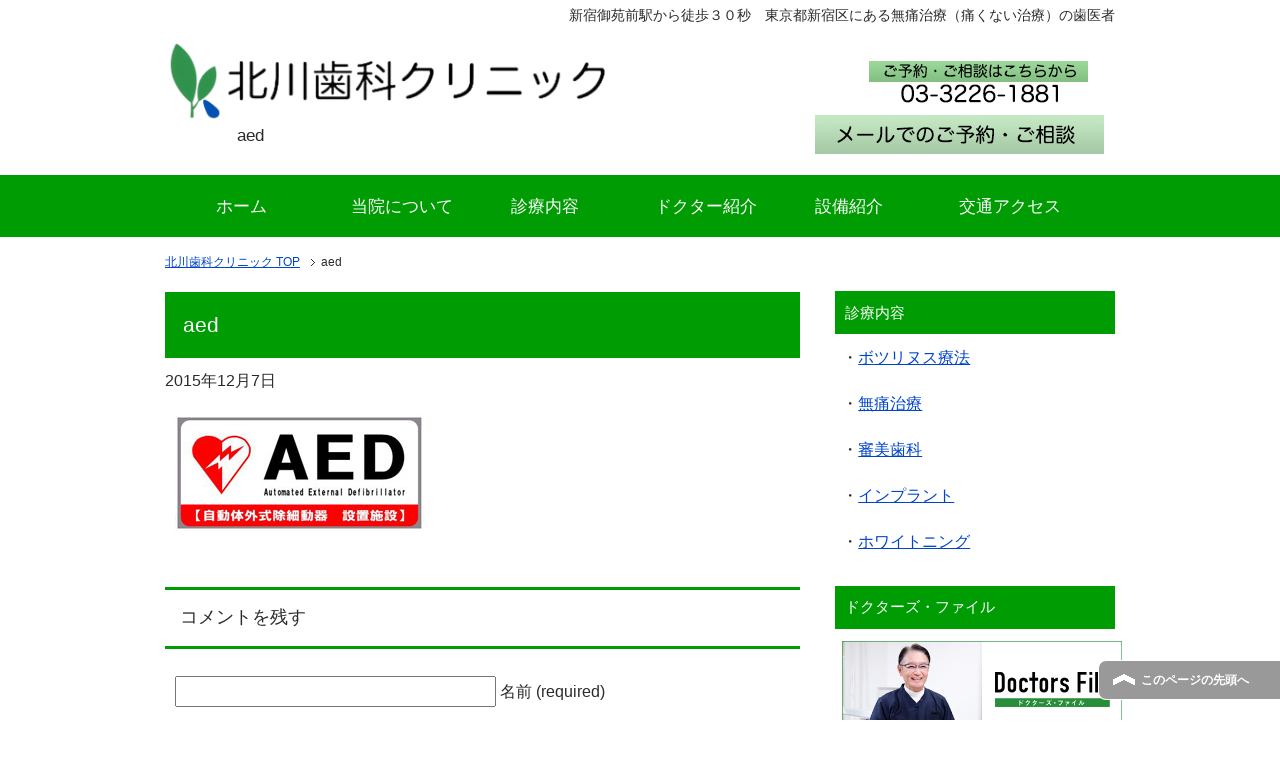

--- FILE ---
content_type: text/html; charset=UTF-8
request_url: https://kitagawasika.com/aed/
body_size: 11170
content:
<!DOCTYPE html PUBLIC "-//W3C//DTD XHTML 1.0 Transitional//EN" "http://www.w3.org/TR/xhtml1/DTD/xhtml1-transitional.dtd"><html xmlns="http://www.w3.org/1999/xhtml" dir="ltr" xml:lang="ja" lang="ja" xmlns:fb="http://www.facebook.com/2008/fbml"><head><meta name="google-site-verification" content="96MKD9Cbcqg0As3osRpqqqgLZA_4lAqJuk-49RCyty0" /><meta http-equiv="Content-Type" content="text/html; charset=UTF-8" /><title>aed | 北川歯科クリニック | 北川歯科クリニック</title><meta name="viewport" content="width=device-width, initial-scale=1.0" /><meta name="keywords" content="北川歯科クリニック" /><meta name="description" content="「aed | 北川歯科クリニック」のページです。新宿御苑にある無痛治療の歯医者" /><meta http-equiv="Content-Style-Type" content="text/css" /><meta http-equiv="Content-Script-Type" content="text/javascript" /> <!--[if IE]><meta http-equiv="imagetoolbar" content="no" /><![endif]--><link rel="stylesheet" href="https://kitagawasika.com/wp-content/cache/autoptimize/autoptimize_single_a9580c11ace9ccbccabf8789e1b9a7b0.php" type="text/css" media="all" /><link rel="stylesheet" href="https://kitagawasika.com/wp-content/cache/autoptimize/autoptimize_single_18c02d3a7f9381bcfc1c8e615c4cfaa3.php" type="text/css" media="all" /><link rel="stylesheet" href="https://kitagawasika.com/wp-content/cache/autoptimize/autoptimize_single_f468861763f32113e0d5641dae6c8bae.php" type="text/css" media="all" /><link rel="stylesheet" href="https://kitagawasika.com/wp-content/cache/autoptimize/autoptimize_single_66eca9705552a18afa5234f935f1b436.php" type="text/css" media="all" /><link rel="stylesheet" href="https://kitagawasika.com/wp-content/cache/autoptimize/autoptimize_single_95b2c529187ad6eb56a5e3a518c7f405.php" type="text/css" media="all" /><link rel="stylesheet" href="https://kitagawasika.com/wp-content/cache/autoptimize/autoptimize_single_91531e3c2519e144365b2e4f2fcc8066.php" type="text/css" media="all" /><link rel="stylesheet" href="https://kitagawasika.com/wp-content/cache/autoptimize/autoptimize_single_c3706eff00f5fe812f4cfd1ed7a41280.php" type="text/css" media="print" /><link rel="shortcut icon" type="image/x-icon" href="https://kitagawasika.com/wp-content/themes/keni62_wp_corp_1512061600/favicon.ico" /><link rel="apple-touch-icon" href="https://kitagawasika.com/wp-content/themes/keni62_wp_corp_1512061600/images/home-icon.png" /><link rel="alternate" type="application/atom+xml" title="北川歯科クリニック Atom Feed" href="https://kitagawasika.com/feed/atom/" /><meta name="robots" content="max-image-preview:large" /><meta name="author" content="smile_tak"/><link rel="canonical" href="https://kitagawasika.com/aed/" /><meta name="generator" content="All in One SEO (AIOSEO) 4.9.3" /><meta property="og:locale" content="ja_JP" /><meta property="og:site_name" content="北川歯科クリニック | 新宿御苑にある無痛治療の歯医者" /><meta property="og:type" content="article" /><meta property="og:title" content="aed | 北川歯科クリニック" /><meta property="og:url" content="https://kitagawasika.com/aed/" /><meta property="og:image" content="https://kitagawasika.com/wp-content/uploads/2015/12/2Z1A7252.jpg" /><meta property="og:image:secure_url" content="https://kitagawasika.com/wp-content/uploads/2015/12/2Z1A7252.jpg" /><meta property="og:image:width" content="550" /><meta property="og:image:height" content="370" /><meta property="article:published_time" content="2015-12-06T21:13:29+00:00" /><meta property="article:modified_time" content="2024-12-15T02:30:28+00:00" /><meta name="twitter:card" content="summary" /><meta name="twitter:title" content="aed | 北川歯科クリニック" /><meta name="twitter:image" content="https://kitagawasika.com/wp-content/uploads/2015/12/2Z1A7252.jpg" /> <script type="application/ld+json" class="aioseo-schema">/*<![CDATA[*/{"@context":"https:\/\/schema.org","@graph":[{"@type":"BreadcrumbList","@id":"https:\/\/kitagawasika.com\/aed\/#breadcrumblist","itemListElement":[{"@type":"ListItem","@id":"https:\/\/kitagawasika.com#listItem","position":1,"name":"\u30db\u30fc\u30e0","item":"https:\/\/kitagawasika.com","nextItem":{"@type":"ListItem","@id":"https:\/\/kitagawasika.com\/aed\/#listItem","name":"aed"}},{"@type":"ListItem","@id":"https:\/\/kitagawasika.com\/aed\/#listItem","position":2,"name":"aed","previousItem":{"@type":"ListItem","@id":"https:\/\/kitagawasika.com#listItem","name":"\u30db\u30fc\u30e0"}}]},{"@type":"ItemPage","@id":"https:\/\/kitagawasika.com\/aed\/#itempage","url":"https:\/\/kitagawasika.com\/aed\/","name":"aed | \u5317\u5ddd\u6b6f\u79d1\u30af\u30ea\u30cb\u30c3\u30af","inLanguage":"ja","isPartOf":{"@id":"https:\/\/kitagawasika.com\/#website"},"breadcrumb":{"@id":"https:\/\/kitagawasika.com\/aed\/#breadcrumblist"},"author":{"@id":"https:\/\/kitagawasika.com\/author\/smile_tak\/#author"},"creator":{"@id":"https:\/\/kitagawasika.com\/author\/smile_tak\/#author"},"datePublished":"2015-12-07T06:13:29+09:00","dateModified":"2024-12-15T11:30:28+09:00"},{"@type":"Organization","@id":"https:\/\/kitagawasika.com\/#organization","name":"\u5317\u5ddd\u6b6f\u79d1\u30af\u30ea\u30cb\u30c3\u30af","description":"\u65b0\u5bbf\u5fa1\u82d1\u306b\u3042\u308b\u7121\u75db\u6cbb\u7642\u306e\u6b6f\u533b\u8005","url":"https:\/\/kitagawasika.com\/","telephone":"+81332261881","logo":{"@type":"ImageObject","url":"https:\/\/kitagawasika.com\/wp-content\/uploads\/2018\/02\/logotitle-e1518156940650.png","@id":"https:\/\/kitagawasika.com\/aed\/#organizationLogo","width":500,"height":87},"image":{"@id":"https:\/\/kitagawasika.com\/aed\/#organizationLogo"}},{"@type":"Person","@id":"https:\/\/kitagawasika.com\/author\/smile_tak\/#author","url":"https:\/\/kitagawasika.com\/author\/smile_tak\/","name":"smile_tak","image":{"@type":"ImageObject","@id":"https:\/\/kitagawasika.com\/aed\/#authorImage","url":"https:\/\/secure.gravatar.com\/avatar\/3434d629a7def818c0b8d6b1d6600454cd4e4a3f9e2c60ea188d4c7d1d2e0779?s=96&d=mm&r=g","width":96,"height":96,"caption":"smile_tak"}},{"@type":"WebSite","@id":"https:\/\/kitagawasika.com\/#website","url":"https:\/\/kitagawasika.com\/","name":"\u5317\u5ddd\u6b6f\u79d1\u30af\u30ea\u30cb\u30c3\u30af","description":"\u65b0\u5bbf\u5fa1\u82d1\u306b\u3042\u308b\u7121\u75db\u6cbb\u7642\u306e\u6b6f\u533b\u8005","inLanguage":"ja","publisher":{"@id":"https:\/\/kitagawasika.com\/#organization"}}]}/*]]>*/</script> <link rel="alternate" type="application/rss+xml" title="北川歯科クリニック &raquo; フィード" href="https://kitagawasika.com/feed/" /><link rel="alternate" type="application/rss+xml" title="北川歯科クリニック &raquo; コメントフィード" href="https://kitagawasika.com/comments/feed/" /><link rel="alternate" type="application/rss+xml" title="北川歯科クリニック &raquo; aed のコメントのフィード" href="https://kitagawasika.com/feed/?attachment_id=167" /><link rel="alternate" title="oEmbed (JSON)" type="application/json+oembed" href="https://kitagawasika.com/wp-json/oembed/1.0/embed?url=https%3A%2F%2Fkitagawasika.com%2Faed%2F" /><link rel="alternate" title="oEmbed (XML)" type="text/xml+oembed" href="https://kitagawasika.com/wp-json/oembed/1.0/embed?url=https%3A%2F%2Fkitagawasika.com%2Faed%2F&#038;format=xml" /><style id='wp-img-auto-sizes-contain-inline-css' type='text/css'>img:is([sizes=auto i],[sizes^="auto," i]){contain-intrinsic-size:3000px 1500px}
/*# sourceURL=wp-img-auto-sizes-contain-inline-css */</style><style id='wp-emoji-styles-inline-css' type='text/css'>img.wp-smiley, img.emoji {
		display: inline !important;
		border: none !important;
		box-shadow: none !important;
		height: 1em !important;
		width: 1em !important;
		margin: 0 0.07em !important;
		vertical-align: -0.1em !important;
		background: none !important;
		padding: 0 !important;
	}
/*# sourceURL=wp-emoji-styles-inline-css */</style><style id='wp-block-library-inline-css' type='text/css'>/*<![CDATA[*/:root{--wp-block-synced-color:#7a00df;--wp-block-synced-color--rgb:122,0,223;--wp-bound-block-color:var(--wp-block-synced-color);--wp-editor-canvas-background:#ddd;--wp-admin-theme-color:#007cba;--wp-admin-theme-color--rgb:0,124,186;--wp-admin-theme-color-darker-10:#006ba1;--wp-admin-theme-color-darker-10--rgb:0,107,160.5;--wp-admin-theme-color-darker-20:#005a87;--wp-admin-theme-color-darker-20--rgb:0,90,135;--wp-admin-border-width-focus:2px}@media (min-resolution:192dpi){:root{--wp-admin-border-width-focus:1.5px}}.wp-element-button{cursor:pointer}:root .has-very-light-gray-background-color{background-color:#eee}:root .has-very-dark-gray-background-color{background-color:#313131}:root .has-very-light-gray-color{color:#eee}:root .has-very-dark-gray-color{color:#313131}:root .has-vivid-green-cyan-to-vivid-cyan-blue-gradient-background{background:linear-gradient(135deg,#00d084,#0693e3)}:root .has-purple-crush-gradient-background{background:linear-gradient(135deg,#34e2e4,#4721fb 50%,#ab1dfe)}:root .has-hazy-dawn-gradient-background{background:linear-gradient(135deg,#faaca8,#dad0ec)}:root .has-subdued-olive-gradient-background{background:linear-gradient(135deg,#fafae1,#67a671)}:root .has-atomic-cream-gradient-background{background:linear-gradient(135deg,#fdd79a,#004a59)}:root .has-nightshade-gradient-background{background:linear-gradient(135deg,#330968,#31cdcf)}:root .has-midnight-gradient-background{background:linear-gradient(135deg,#020381,#2874fc)}:root{--wp--preset--font-size--normal:16px;--wp--preset--font-size--huge:42px}.has-regular-font-size{font-size:1em}.has-larger-font-size{font-size:2.625em}.has-normal-font-size{font-size:var(--wp--preset--font-size--normal)}.has-huge-font-size{font-size:var(--wp--preset--font-size--huge)}.has-text-align-center{text-align:center}.has-text-align-left{text-align:left}.has-text-align-right{text-align:right}.has-fit-text{white-space:nowrap!important}#end-resizable-editor-section{display:none}.aligncenter{clear:both}.items-justified-left{justify-content:flex-start}.items-justified-center{justify-content:center}.items-justified-right{justify-content:flex-end}.items-justified-space-between{justify-content:space-between}.screen-reader-text{border:0;clip-path:inset(50%);height:1px;margin:-1px;overflow:hidden;padding:0;position:absolute;width:1px;word-wrap:normal!important}.screen-reader-text:focus{background-color:#ddd;clip-path:none;color:#444;display:block;font-size:1em;height:auto;left:5px;line-height:normal;padding:15px 23px 14px;text-decoration:none;top:5px;width:auto;z-index:100000}html :where(.has-border-color){border-style:solid}html :where([style*=border-top-color]){border-top-style:solid}html :where([style*=border-right-color]){border-right-style:solid}html :where([style*=border-bottom-color]){border-bottom-style:solid}html :where([style*=border-left-color]){border-left-style:solid}html :where([style*=border-width]){border-style:solid}html :where([style*=border-top-width]){border-top-style:solid}html :where([style*=border-right-width]){border-right-style:solid}html :where([style*=border-bottom-width]){border-bottom-style:solid}html :where([style*=border-left-width]){border-left-style:solid}html :where(img[class*=wp-image-]){height:auto;max-width:100%}:where(figure){margin:0 0 1em}html :where(.is-position-sticky){--wp-admin--admin-bar--position-offset:var(--wp-admin--admin-bar--height,0px)}@media screen and (max-width:600px){html :where(.is-position-sticky){--wp-admin--admin-bar--position-offset:0px}}

/*# sourceURL=wp-block-library-inline-css *//*]]>*/</style><style id='global-styles-inline-css' type='text/css'>/*<![CDATA[*/:root{--wp--preset--aspect-ratio--square: 1;--wp--preset--aspect-ratio--4-3: 4/3;--wp--preset--aspect-ratio--3-4: 3/4;--wp--preset--aspect-ratio--3-2: 3/2;--wp--preset--aspect-ratio--2-3: 2/3;--wp--preset--aspect-ratio--16-9: 16/9;--wp--preset--aspect-ratio--9-16: 9/16;--wp--preset--color--black: #000000;--wp--preset--color--cyan-bluish-gray: #abb8c3;--wp--preset--color--white: #ffffff;--wp--preset--color--pale-pink: #f78da7;--wp--preset--color--vivid-red: #cf2e2e;--wp--preset--color--luminous-vivid-orange: #ff6900;--wp--preset--color--luminous-vivid-amber: #fcb900;--wp--preset--color--light-green-cyan: #7bdcb5;--wp--preset--color--vivid-green-cyan: #00d084;--wp--preset--color--pale-cyan-blue: #8ed1fc;--wp--preset--color--vivid-cyan-blue: #0693e3;--wp--preset--color--vivid-purple: #9b51e0;--wp--preset--gradient--vivid-cyan-blue-to-vivid-purple: linear-gradient(135deg,rgb(6,147,227) 0%,rgb(155,81,224) 100%);--wp--preset--gradient--light-green-cyan-to-vivid-green-cyan: linear-gradient(135deg,rgb(122,220,180) 0%,rgb(0,208,130) 100%);--wp--preset--gradient--luminous-vivid-amber-to-luminous-vivid-orange: linear-gradient(135deg,rgb(252,185,0) 0%,rgb(255,105,0) 100%);--wp--preset--gradient--luminous-vivid-orange-to-vivid-red: linear-gradient(135deg,rgb(255,105,0) 0%,rgb(207,46,46) 100%);--wp--preset--gradient--very-light-gray-to-cyan-bluish-gray: linear-gradient(135deg,rgb(238,238,238) 0%,rgb(169,184,195) 100%);--wp--preset--gradient--cool-to-warm-spectrum: linear-gradient(135deg,rgb(74,234,220) 0%,rgb(151,120,209) 20%,rgb(207,42,186) 40%,rgb(238,44,130) 60%,rgb(251,105,98) 80%,rgb(254,248,76) 100%);--wp--preset--gradient--blush-light-purple: linear-gradient(135deg,rgb(255,206,236) 0%,rgb(152,150,240) 100%);--wp--preset--gradient--blush-bordeaux: linear-gradient(135deg,rgb(254,205,165) 0%,rgb(254,45,45) 50%,rgb(107,0,62) 100%);--wp--preset--gradient--luminous-dusk: linear-gradient(135deg,rgb(255,203,112) 0%,rgb(199,81,192) 50%,rgb(65,88,208) 100%);--wp--preset--gradient--pale-ocean: linear-gradient(135deg,rgb(255,245,203) 0%,rgb(182,227,212) 50%,rgb(51,167,181) 100%);--wp--preset--gradient--electric-grass: linear-gradient(135deg,rgb(202,248,128) 0%,rgb(113,206,126) 100%);--wp--preset--gradient--midnight: linear-gradient(135deg,rgb(2,3,129) 0%,rgb(40,116,252) 100%);--wp--preset--font-size--small: 13px;--wp--preset--font-size--medium: 20px;--wp--preset--font-size--large: 36px;--wp--preset--font-size--x-large: 42px;--wp--preset--spacing--20: 0.44rem;--wp--preset--spacing--30: 0.67rem;--wp--preset--spacing--40: 1rem;--wp--preset--spacing--50: 1.5rem;--wp--preset--spacing--60: 2.25rem;--wp--preset--spacing--70: 3.38rem;--wp--preset--spacing--80: 5.06rem;--wp--preset--shadow--natural: 6px 6px 9px rgba(0, 0, 0, 0.2);--wp--preset--shadow--deep: 12px 12px 50px rgba(0, 0, 0, 0.4);--wp--preset--shadow--sharp: 6px 6px 0px rgba(0, 0, 0, 0.2);--wp--preset--shadow--outlined: 6px 6px 0px -3px rgb(255, 255, 255), 6px 6px rgb(0, 0, 0);--wp--preset--shadow--crisp: 6px 6px 0px rgb(0, 0, 0);}:where(.is-layout-flex){gap: 0.5em;}:where(.is-layout-grid){gap: 0.5em;}body .is-layout-flex{display: flex;}.is-layout-flex{flex-wrap: wrap;align-items: center;}.is-layout-flex > :is(*, div){margin: 0;}body .is-layout-grid{display: grid;}.is-layout-grid > :is(*, div){margin: 0;}:where(.wp-block-columns.is-layout-flex){gap: 2em;}:where(.wp-block-columns.is-layout-grid){gap: 2em;}:where(.wp-block-post-template.is-layout-flex){gap: 1.25em;}:where(.wp-block-post-template.is-layout-grid){gap: 1.25em;}.has-black-color{color: var(--wp--preset--color--black) !important;}.has-cyan-bluish-gray-color{color: var(--wp--preset--color--cyan-bluish-gray) !important;}.has-white-color{color: var(--wp--preset--color--white) !important;}.has-pale-pink-color{color: var(--wp--preset--color--pale-pink) !important;}.has-vivid-red-color{color: var(--wp--preset--color--vivid-red) !important;}.has-luminous-vivid-orange-color{color: var(--wp--preset--color--luminous-vivid-orange) !important;}.has-luminous-vivid-amber-color{color: var(--wp--preset--color--luminous-vivid-amber) !important;}.has-light-green-cyan-color{color: var(--wp--preset--color--light-green-cyan) !important;}.has-vivid-green-cyan-color{color: var(--wp--preset--color--vivid-green-cyan) !important;}.has-pale-cyan-blue-color{color: var(--wp--preset--color--pale-cyan-blue) !important;}.has-vivid-cyan-blue-color{color: var(--wp--preset--color--vivid-cyan-blue) !important;}.has-vivid-purple-color{color: var(--wp--preset--color--vivid-purple) !important;}.has-black-background-color{background-color: var(--wp--preset--color--black) !important;}.has-cyan-bluish-gray-background-color{background-color: var(--wp--preset--color--cyan-bluish-gray) !important;}.has-white-background-color{background-color: var(--wp--preset--color--white) !important;}.has-pale-pink-background-color{background-color: var(--wp--preset--color--pale-pink) !important;}.has-vivid-red-background-color{background-color: var(--wp--preset--color--vivid-red) !important;}.has-luminous-vivid-orange-background-color{background-color: var(--wp--preset--color--luminous-vivid-orange) !important;}.has-luminous-vivid-amber-background-color{background-color: var(--wp--preset--color--luminous-vivid-amber) !important;}.has-light-green-cyan-background-color{background-color: var(--wp--preset--color--light-green-cyan) !important;}.has-vivid-green-cyan-background-color{background-color: var(--wp--preset--color--vivid-green-cyan) !important;}.has-pale-cyan-blue-background-color{background-color: var(--wp--preset--color--pale-cyan-blue) !important;}.has-vivid-cyan-blue-background-color{background-color: var(--wp--preset--color--vivid-cyan-blue) !important;}.has-vivid-purple-background-color{background-color: var(--wp--preset--color--vivid-purple) !important;}.has-black-border-color{border-color: var(--wp--preset--color--black) !important;}.has-cyan-bluish-gray-border-color{border-color: var(--wp--preset--color--cyan-bluish-gray) !important;}.has-white-border-color{border-color: var(--wp--preset--color--white) !important;}.has-pale-pink-border-color{border-color: var(--wp--preset--color--pale-pink) !important;}.has-vivid-red-border-color{border-color: var(--wp--preset--color--vivid-red) !important;}.has-luminous-vivid-orange-border-color{border-color: var(--wp--preset--color--luminous-vivid-orange) !important;}.has-luminous-vivid-amber-border-color{border-color: var(--wp--preset--color--luminous-vivid-amber) !important;}.has-light-green-cyan-border-color{border-color: var(--wp--preset--color--light-green-cyan) !important;}.has-vivid-green-cyan-border-color{border-color: var(--wp--preset--color--vivid-green-cyan) !important;}.has-pale-cyan-blue-border-color{border-color: var(--wp--preset--color--pale-cyan-blue) !important;}.has-vivid-cyan-blue-border-color{border-color: var(--wp--preset--color--vivid-cyan-blue) !important;}.has-vivid-purple-border-color{border-color: var(--wp--preset--color--vivid-purple) !important;}.has-vivid-cyan-blue-to-vivid-purple-gradient-background{background: var(--wp--preset--gradient--vivid-cyan-blue-to-vivid-purple) !important;}.has-light-green-cyan-to-vivid-green-cyan-gradient-background{background: var(--wp--preset--gradient--light-green-cyan-to-vivid-green-cyan) !important;}.has-luminous-vivid-amber-to-luminous-vivid-orange-gradient-background{background: var(--wp--preset--gradient--luminous-vivid-amber-to-luminous-vivid-orange) !important;}.has-luminous-vivid-orange-to-vivid-red-gradient-background{background: var(--wp--preset--gradient--luminous-vivid-orange-to-vivid-red) !important;}.has-very-light-gray-to-cyan-bluish-gray-gradient-background{background: var(--wp--preset--gradient--very-light-gray-to-cyan-bluish-gray) !important;}.has-cool-to-warm-spectrum-gradient-background{background: var(--wp--preset--gradient--cool-to-warm-spectrum) !important;}.has-blush-light-purple-gradient-background{background: var(--wp--preset--gradient--blush-light-purple) !important;}.has-blush-bordeaux-gradient-background{background: var(--wp--preset--gradient--blush-bordeaux) !important;}.has-luminous-dusk-gradient-background{background: var(--wp--preset--gradient--luminous-dusk) !important;}.has-pale-ocean-gradient-background{background: var(--wp--preset--gradient--pale-ocean) !important;}.has-electric-grass-gradient-background{background: var(--wp--preset--gradient--electric-grass) !important;}.has-midnight-gradient-background{background: var(--wp--preset--gradient--midnight) !important;}.has-small-font-size{font-size: var(--wp--preset--font-size--small) !important;}.has-medium-font-size{font-size: var(--wp--preset--font-size--medium) !important;}.has-large-font-size{font-size: var(--wp--preset--font-size--large) !important;}.has-x-large-font-size{font-size: var(--wp--preset--font-size--x-large) !important;}
/*# sourceURL=global-styles-inline-css *//*]]>*/</style><style id='classic-theme-styles-inline-css' type='text/css'>/*! This file is auto-generated */
.wp-block-button__link{color:#fff;background-color:#32373c;border-radius:9999px;box-shadow:none;text-decoration:none;padding:calc(.667em + 2px) calc(1.333em + 2px);font-size:1.125em}.wp-block-file__button{background:#32373c;color:#fff;text-decoration:none}
/*# sourceURL=/wp-includes/css/classic-themes.min.css */</style><link rel='stylesheet' id='contact-form-7-css' href='https://kitagawasika.com/wp-content/cache/autoptimize/autoptimize_single_64ac31699f5326cb3c76122498b76f66.php?ver=6.1.4' type='text/css' media='all' /> <script type="text/javascript" src="https://kitagawasika.com/wp-includes/js/jquery/jquery.min.js?ver=3.7.1" id="jquery-core-js"></script> <script defer type="text/javascript" src="https://kitagawasika.com/wp-includes/js/jquery/jquery-migrate.min.js?ver=3.4.1" id="jquery-migrate-js"></script> <link rel="https://api.w.org/" href="https://kitagawasika.com/wp-json/" /><link rel="alternate" title="JSON" type="application/json" href="https://kitagawasika.com/wp-json/wp/v2/media/167" /><link rel="EditURI" type="application/rsd+xml" title="RSD" href="https://kitagawasika.com/xmlrpc.php?rsd" /><meta name="generator" content="WordPress 6.9" /><link rel='shortlink' href='https://kitagawasika.com/?p=167' /><link rel="icon" href="https://kitagawasika.com/wp-content/uploads/2018/02/cropped-img512-512-32x32.jpg" sizes="32x32" /><link rel="icon" href="https://kitagawasika.com/wp-content/uploads/2018/02/cropped-img512-512-192x192.jpg" sizes="192x192" /><link rel="apple-touch-icon" href="https://kitagawasika.com/wp-content/uploads/2018/02/cropped-img512-512-180x180.jpg" /><meta name="msapplication-TileImage" content="https://kitagawasika.com/wp-content/uploads/2018/02/cropped-img512-512-270x270.jpg" /><style type="text/css" id="wp-custom-css">a{
	cursor:pointer;
}
.sub-column h3 {
    background-color: #009c03;
    color: #FFF;
	border:none;
}

.wpcf7 form.spam .wpcf7-response-output {
    border-color: #61d463;
}
.iframe {
    position: relative;
    display: block;
    width: 100%;
    padding: 0;
    overflow: hidden;
}
.iframe:before {
    padding-top: 56.25%;
    display: block;
    content: "";
}
.iframe iframe {
    position: absolute;
    top: 0;
    bottom: 0;
    left: 0;
    width: 100%;
    height: 100%;
    border: 0;
}</style> <script>(function(i,s,o,g,r,a,m){i['GoogleAnalyticsObject']=r;i[r]=i[r]||function(){
  (i[r].q=i[r].q||[]).push(arguments)},i[r].l=1*new Date();a=s.createElement(o),
  m=s.getElementsByTagName(o)[0];a.async=1;a.src=g;m.parentNode.insertBefore(a,m)
  })(window,document,'script','//www.google-analytics.com/analytics.js','ga');

  ga('create', 'UA-44990541-1', 'auto');
  ga('send', 'pageview');</script> </head><body class="attachment wp-singular attachment-template-default single single-attachment postid-167 attachmentid-167 attachment-jpeg wp-theme-keni62_wp_corp_1512061600 col2"><div id="fb-root"></div><div id="container"><div id="header"><div id="header-in"><div id="header-title"><p class="header-logo"> <a href="https://kitagawasika.com"><img src="https://kitagawasika.com/wp-content/uploads/2018/02/logotitle-e1518156940650.png" alt="北川歯科クリニック"></a><h1>aed</h1></p><p class="header-tel"><a href ="tel:0332261881"><img src="https://kitagawasika.com/wp-content/uploads/2017/05/test1.jpg" alt="03-3226-1881" class="tel"></a></p><p class="header-mail"><a href="https://kitagawasika.com/contact/"><img src="https://kitagawasika.com/wp-content/uploads/2017/05/test10.jpg" alt="メールでのご予約・ご相談"></a></p></div><div id=”header-text”></div></div></div><div id="global-nav"><dl id="global-nav-in"><dt class="btn-gnav">メニュー</dt><dd class="menu-wrap"><ul id="menu" class="menu"><li id="menu-item-20" class="first menu-item menu-item-type-post_type menu-item-object-page menu-item-home menu-item-20"><a href="https://kitagawasika.com/">ホーム</a></li><li id="menu-item-24" class="menu-item menu-item-type-post_type menu-item-object-page menu-item-24"><a href="https://kitagawasika.com/clinic/">当院について</a></li><li id="menu-item-96" class="menu-item menu-item-type-post_type menu-item-object-page menu-item-96"><a href="https://kitagawasika.com/treatment/">診療内容</a></li><li id="menu-item-21" class="menu-item menu-item-type-post_type menu-item-object-page menu-item-21"><a href="https://kitagawasika.com/doctor/">ドクター紹介</a></li><li id="menu-item-25" class="menu-item menu-item-type-post_type menu-item-object-page menu-item-25"><a href="https://kitagawasika.com/%e8%a8%ad%e5%82%99%e7%b4%b9%e4%bb%8b/">設備紹介</a></li><li id="menu-item-23" class="menu-item menu-item-type-post_type menu-item-object-page menu-item-23"><a href="https://kitagawasika.com/access/">交通アクセス</a></li></ul></dd></dl></div><div id="main"><div id="main-in"><div id="breadcrumbs"><ol><li class="first" itemscope="itemscope" itemtype="http://data-vocabulary.org/Breadcrumb"><a href="https://kitagawasika.com" itemprop="url"><span itemprop="title">北川歯科クリニック TOP</span></a></li><li><span>aed</span></li></ol></div><div id="main-and-sub"><div id="main-contents"><div class="post"><h2 class="post-title" itemprop="headline">aed</h2><p class="post-meta"><span class="post-data">2015年12月7日</span></p><div class="contents clearfix"><div class="article"><p class="attachment"><a href='https://kitagawasika.com/wp-content/uploads/2015/12/aed.jpg'><img decoding="async" width="250" height="116" src="https://kitagawasika.com/wp-content/uploads/2015/12/aed.jpg" class="attachment-medium size-medium" alt="AED" /></a></p></div></div></div><div class="contents"><div id="respond"><h3>コメントを残す</h3><div id="cancel-comment-reply"> <small><a rel="nofollow" id="cancel-comment-reply-link" href="/aed/#respond" style="display:none;">返信をキャンセルする。</a></small></div><form action="https://kitagawasika.com/wp-comments-post.php" method="post" id="commentform"><p><input type="text" name="author" id="author" value="" size="22" tabindex="1" aria-required='true' /> <label for="author"><small>名前 (required)</small></label></p><p><input type="text" name="email" id="email" value="" size="22" tabindex="2" aria-required='true' /> <label for="email"><small>Mail (will not be published) (required)</small></label></p><p><input type="text" name="url" id="url" value="" size="22" tabindex="3" /> <label for="url"><small>サイト</small></label></p><p><textarea name="comment" id="comment" cols="58" rows="10" tabindex="4"></textarea></p><p><input name="submit" type="submit" id="submit" tabindex="5" value="Submit Comment" /> <input type='hidden' name='comment_post_ID' value='167' id='comment_post_ID' /> <input type='hidden' name='comment_parent' id='comment_parent' value='0' /></p><p><img src="https://kitagawasika.com/wp-content/siteguard/823901185.png" alt="CAPTCHA"></p><p><label for="siteguard_captcha">上に表示された文字を入力してください。</label><br /><input type="text" name="siteguard_captcha" id="siteguard_captcha" class="input" value="" size="10" aria-required="true" /><input type="hidden" name="siteguard_captcha_prefix" id="siteguard_captcha_prefix" value="823901185" /></p></form></div></div></div><div id="sub-contents" class="sub-column"><div class="sub-contents-btn">サブコンテンツ</div><div id="sub-contents-in"></div></div></div><div id="sidebar" class="sub-column"><div class="sidebar-btn">サイドバー</div><div id="sidebar-in"><div id="text-6" class="contents widget-conts widget_text"><h3>診療内容</h3><div class="textwidget"><p> <font size="3">・<a href="https://kitagawasika.com/treatment#botsurinusu ">ボツリヌス療法</a></font><br /> <br /> <font size="3">・<a href="https://kitagawasika.com/painless/ ">無痛治療</a></font><br /> <br /> <font size="3">・<a href="https://kitagawasika.com/cosmetic/">審美歯科</a></font><br /> <br /> <font size="3">・<a href="https://kitagawasika.com/implant/">インプラント</a></font><br /> <br /> <font size="3">・<a href="https://kitagawasika.com/whitening/">ホワイトニング</a></font><br /></p></div></div><div id="text-10" class="contents widget-conts widget_text"><h3>ドクターズ・ファイル</h3><div class="textwidget"><p><a href="https://doctorsfile.jp/h/102450/df/1/" target="_blank" rel="nofollow noopener"><img decoding="async" class="aligncenter size-full wp-image-757" src="https://kitagawasika.com/wp-content/uploads/2026/01/doctors_file_2026-01-09.jpg" alt="北川歯科クリニック｜ドクターズ・ファイル" width="280" /></a></p></div></div><div id="text-12" class="contents widget-conts widget_text"><h3>暁星歯学会</h3><div class="textwidget"><p>暁星歯学会は、暁星OBによる歯科学術親睦団体です。</p><p>学術分野で活躍する歯科医、各歯科大学で要職につく歯科医、会員の大多数を占める臨床に従事している歯科医が、お互いの経験と知識を共有することで、本当に患者さんのためになる歯科医療を追求しています。</p><p><a href="https://gyosei-shigakukai.org/" target="_blank" rel="noopener">暁星歯学会WEBサイトはこちら</a></p></div></div><div id="text-7" class="contents widget-conts widget_text"><h3>松下歯科</h3><div class="textwidget">北川院長は非常勤の麻酔科医師として松下歯科でも勤務しています。 <br> <br> 『松下歯科』 <br> 静岡県静岡市清水区八木間町1764 <a href="http://matsushitashika.net" target="_blank">http://matsushitashika.net</a></div></div><div id="text-11" class="contents widget-conts widget_text"><h3>求人募集</h3><div class="textwidget"><p><a href="https://doctorsfile.jp/jobs/h/102450/offer/" target="_blank" rel="noopener"><img loading="lazy" decoding="async" class="aligncenter size-full wp-image-758" src="https://kitagawasika.com/wp-content/uploads/2018/12/jobbanner.jpg" alt="ドクターズファイル" width="250" height="125" /></a></p></div></div><div id="text-4" class="contents widget-conts widget_text"><h3>AED</h3><div class="textwidget"><p>当院では万が一の事態に備え、AED（自動体外式除細動器）を設置しております。</p><p><center><a href="http://doctorsfile.jp/h/102450/df/1/" target="_blank"><br /> <img src="https://kitagawasika.com/wp-content/uploads/2015/12/aed.jpg" width=“200px" height=“150px" alt="AED"></a></center></p></div></div></div></div></div></div><div id="footer"><div id="footer-in"><div class="area01"><h3>北川歯科クリニック</h3><div class="access"><div class="area01-freebox"> <a href ="tel:0332261881"><img src="https://kitagawasika.com/wp-content/uploads/2017/05/test6.jpg" alt="03-3226-1881" class="tel" width="300" alt="03-3226-1881"></a><br /> <br /> <a href="https://kitagawasika.com/contact/"><img src="https://kitagawasika.com/wp-content/uploads/2017/05/test10.jpg" width="300" alt="メールでのご予約・ご相談"></a></div></div></div><div class="area02"><h3>メニュー</h3><div class="footer-menu"><div class="menu-%e3%83%a1%e3%83%8b%e3%83%a5%e3%83%bc%ef%bc%93-container"><ul id="menu-%e3%83%a1%e3%83%8b%e3%83%a5%e3%83%bc%ef%bc%93" class="menu"><li id="menu-item-652" class="menu-item menu-item-type-post_type menu-item-object-page menu-item-home menu-item-652"><a href="https://kitagawasika.com/">ホーム</a></li><li id="menu-item-649" class="menu-item menu-item-type-post_type menu-item-object-page menu-item-649"><a href="https://kitagawasika.com/clinic/">当院について</a></li><li id="menu-item-647" class="menu-item menu-item-type-post_type menu-item-object-page menu-item-647"><a href="https://kitagawasika.com/doctor/">ドクター紹介</a></li><li id="menu-item-648" class="menu-item menu-item-type-post_type menu-item-object-page menu-item-648"><a href="https://kitagawasika.com/%e8%a8%ad%e5%82%99%e7%b4%b9%e4%bb%8b/">設備紹介</a></li><li id="menu-item-650" class="menu-item menu-item-type-post_type menu-item-object-page menu-item-650"><a href="https://kitagawasika.com/access/">交通アクセス</a></li></ul></div><div class="menu-%e3%83%a1%e3%83%8b%e3%83%a5%e3%83%bc%ef%bc%92-container"><ul id="menu-%e3%83%a1%e3%83%8b%e3%83%a5%e3%83%bc%ef%bc%92" class="menu"><li id="menu-item-653" class="menu-item menu-item-type-post_type menu-item-object-page menu-item-653"><a href="https://kitagawasika.com/treatment/">診療内容</a></li><li id="menu-item-642" class="menu-item menu-item-type-post_type menu-item-object-page menu-item-642"><a href="https://kitagawasika.com/cosmetic/">審美歯科</a></li><li id="menu-item-645" class="menu-item menu-item-type-post_type menu-item-object-page menu-item-645"><a href="https://kitagawasika.com/painless/">無痛治療</a></li><li id="menu-item-643" class="menu-item menu-item-type-post_type menu-item-object-page menu-item-643"><a href="https://kitagawasika.com/whitening/">ホワイトニング</a></li><li id="menu-item-644" class="menu-item menu-item-type-post_type menu-item-object-page menu-item-644"><a href="https://kitagawasika.com/implant/">インプラント</a></li></ul></div></div></div></div></div><div id="top"><div id="top-in"><ul id="top-menu"><li>新宿御苑前駅から徒歩３０秒</li><li>東京都新宿区にある無痛治療（痛くない治療）の歯医者</li></ul></div></div><div class="copyright"><p><small>Copyright (C) 北川歯科クリニック <span>All Rights Reserved.</span></small></p></div></div><p class="page-top"><a href="#container">このページの先頭へ</a></p>  <script type="speculationrules">{"prefetch":[{"source":"document","where":{"and":[{"href_matches":"/*"},{"not":{"href_matches":["/wp-*.php","/wp-admin/*","/wp-content/uploads/*","/wp-content/*","/wp-content/plugins/*","/wp-content/themes/keni62_wp_corp_1512061600/*","/*\\?(.+)"]}},{"not":{"selector_matches":"a[rel~=\"nofollow\"]"}},{"not":{"selector_matches":".no-prefetch, .no-prefetch a"}}]},"eagerness":"conservative"}]}</script> <script type="text/javascript" src="https://kitagawasika.com/wp-includes/js/dist/hooks.min.js?ver=dd5603f07f9220ed27f1" id="wp-hooks-js"></script> <script type="text/javascript" src="https://kitagawasika.com/wp-includes/js/dist/i18n.min.js?ver=c26c3dc7bed366793375" id="wp-i18n-js"></script> <script defer id="wp-i18n-js-after" src="[data-uri]"></script> <script defer type="text/javascript" src="https://kitagawasika.com/wp-content/cache/autoptimize/autoptimize_single_96e7dc3f0e8559e4a3f3ca40b17ab9c3.php?ver=6.1.4" id="swv-js"></script> <script defer id="contact-form-7-js-translations" src="[data-uri]"></script> <script defer id="contact-form-7-js-before" src="[data-uri]"></script> <script defer type="text/javascript" src="https://kitagawasika.com/wp-content/cache/autoptimize/autoptimize_single_2912c657d0592cc532dff73d0d2ce7bb.php?ver=6.1.4" id="contact-form-7-js"></script> <script defer type="text/javascript" src="https://kitagawasika.com/wp-content/cache/autoptimize/autoptimize_single_ed29b3dff8733aa81fa05bfce111ebad.php?ver=6.9" id="my-utility-js"></script> <script defer type="text/javascript" src="https://kitagawasika.com/wp-content/cache/autoptimize/autoptimize_single_e95af432637f5aefc8d964bc408ce7fa.php?ver=6.9" id="my-social-js"></script> <script id="wp-emoji-settings" type="application/json">{"baseUrl":"https://s.w.org/images/core/emoji/17.0.2/72x72/","ext":".png","svgUrl":"https://s.w.org/images/core/emoji/17.0.2/svg/","svgExt":".svg","source":{"concatemoji":"https://kitagawasika.com/wp-includes/js/wp-emoji-release.min.js?ver=6.9"}}</script> <script type="module">/*<![CDATA[*//*! This file is auto-generated */
const a=JSON.parse(document.getElementById("wp-emoji-settings").textContent),o=(window._wpemojiSettings=a,"wpEmojiSettingsSupports"),s=["flag","emoji"];function i(e){try{var t={supportTests:e,timestamp:(new Date).valueOf()};sessionStorage.setItem(o,JSON.stringify(t))}catch(e){}}function c(e,t,n){e.clearRect(0,0,e.canvas.width,e.canvas.height),e.fillText(t,0,0);t=new Uint32Array(e.getImageData(0,0,e.canvas.width,e.canvas.height).data);e.clearRect(0,0,e.canvas.width,e.canvas.height),e.fillText(n,0,0);const a=new Uint32Array(e.getImageData(0,0,e.canvas.width,e.canvas.height).data);return t.every((e,t)=>e===a[t])}function p(e,t){e.clearRect(0,0,e.canvas.width,e.canvas.height),e.fillText(t,0,0);var n=e.getImageData(16,16,1,1);for(let e=0;e<n.data.length;e++)if(0!==n.data[e])return!1;return!0}function u(e,t,n,a){switch(t){case"flag":return n(e,"\ud83c\udff3\ufe0f\u200d\u26a7\ufe0f","\ud83c\udff3\ufe0f\u200b\u26a7\ufe0f")?!1:!n(e,"\ud83c\udde8\ud83c\uddf6","\ud83c\udde8\u200b\ud83c\uddf6")&&!n(e,"\ud83c\udff4\udb40\udc67\udb40\udc62\udb40\udc65\udb40\udc6e\udb40\udc67\udb40\udc7f","\ud83c\udff4\u200b\udb40\udc67\u200b\udb40\udc62\u200b\udb40\udc65\u200b\udb40\udc6e\u200b\udb40\udc67\u200b\udb40\udc7f");case"emoji":return!a(e,"\ud83e\u1fac8")}return!1}function f(e,t,n,a){let r;const o=(r="undefined"!=typeof WorkerGlobalScope&&self instanceof WorkerGlobalScope?new OffscreenCanvas(300,150):document.createElement("canvas")).getContext("2d",{willReadFrequently:!0}),s=(o.textBaseline="top",o.font="600 32px Arial",{});return e.forEach(e=>{s[e]=t(o,e,n,a)}),s}function r(e){var t=document.createElement("script");t.src=e,t.defer=!0,document.head.appendChild(t)}a.supports={everything:!0,everythingExceptFlag:!0},new Promise(t=>{let n=function(){try{var e=JSON.parse(sessionStorage.getItem(o));if("object"==typeof e&&"number"==typeof e.timestamp&&(new Date).valueOf()<e.timestamp+604800&&"object"==typeof e.supportTests)return e.supportTests}catch(e){}return null}();if(!n){if("undefined"!=typeof Worker&&"undefined"!=typeof OffscreenCanvas&&"undefined"!=typeof URL&&URL.createObjectURL&&"undefined"!=typeof Blob)try{var e="postMessage("+f.toString()+"("+[JSON.stringify(s),u.toString(),c.toString(),p.toString()].join(",")+"));",a=new Blob([e],{type:"text/javascript"});const r=new Worker(URL.createObjectURL(a),{name:"wpTestEmojiSupports"});return void(r.onmessage=e=>{i(n=e.data),r.terminate(),t(n)})}catch(e){}i(n=f(s,u,c,p))}t(n)}).then(e=>{for(const n in e)a.supports[n]=e[n],a.supports.everything=a.supports.everything&&a.supports[n],"flag"!==n&&(a.supports.everythingExceptFlag=a.supports.everythingExceptFlag&&a.supports[n]);var t;a.supports.everythingExceptFlag=a.supports.everythingExceptFlag&&!a.supports.flag,a.supports.everything||((t=a.source||{}).concatemoji?r(t.concatemoji):t.wpemoji&&t.twemoji&&(r(t.twemoji),r(t.wpemoji)))});
//# sourceURL=https://kitagawasika.com/wp-includes/js/wp-emoji-loader.min.js/*]]>*/</script> </body></html>

--- FILE ---
content_type: text/css; charset=utf-8
request_url: https://kitagawasika.com/wp-content/cache/autoptimize/autoptimize_single_a9580c11ace9ccbccabf8789e1b9a7b0.php
body_size: 695
content:
@charset "UTF-8";#header .header-logo a{display:inline-block;width:100%}#header .header-logo img{display:inline-block;width:100%}*{letter-spacing:0}html{overflow-y:scroll}body,div,ol,ul,li,h1,h2,h3,h4,h5,h6,pre,form,fieldset,input,p,blockquote{margin:0;padding:0}address,caption,cite,code,dfn,var,h1,h2,h3,h4,h5,h6{font-style:normal;font-weight:400}h1,h2,h3,h4,h5,h6,small{font-size:100%;font-weight:400}fieldset,img,abbr{border:0}caption{text-align:left}q{quotes:none}q:before,q:after{content:'';content:none}a{text-decoration:none}a:hover,a:active{outline:0}img{border:0;vertical-align:bottom;-ms-interpolation-mode:bicubic}b,strong{font-weight:700}div{word-wrap:break-word}sub,sup{position:relative;line-height:0;vertical-align:baseline;font-size:75%}sup{top:-.5em}sub{bottom:-.25em}pre,code{font-size:1em;font-family:sans-serif}pre{overflow:auto;white-space:pre-wrap;word-wrap:break-word}form{margin:0}button,input,select,textarea,optgroup,option{margin:0;font-family:sans-serif;font-size:100%;vertical-align:baseline}* html button,* html input,* html select,* html textarea{vertical-align:middle}*+html button,*+html input,*+html select,*+html textarea{vertical-align:middle}button,input{line-height:normal}* html button,* html input{overflow:visible}*+html button,*+html input{overflow:visible}textarea{overflow:auto;vertical-align:top}input[type=text],textarea{padding:2px}button,input[type=button],input[type=reset],input[type=submit]{-webkit-appearance:button}button::-moz-focus-inner,input::-moz-focus-inner{margin:0;padding:0;border:0}body{font-family:'ヒラギノ丸ゴ Pro W4','Hiragino Maru Gothic Pro','メイリオ',Meiryo,'ＭＳ Ｐゴシック',sans-serif;font-size:62.5%;font-style:normal;line-height:1.5}table{width:100%;border-collapse:separate;border-spacing:0;table-layout:fixed;word-break:break-all;word-wrap:break-word}* html table{border-collapse:collapse}*+html table{border-collapse:collapse}hr{clear:both;height:1px;margin:0 0 1.5em;padding:0;border:0;border-top:1px solid #ccc;color:#ccc;font-size:1em;line-height:1em}* html hr{margin:0 0 1.2em}*+html hr{margin:0 0 1.2em}

--- FILE ---
content_type: text/css; charset=utf-8
request_url: https://kitagawasika.com/wp-content/cache/autoptimize/autoptimize_single_18c02d3a7f9381bcfc1c8e615c4cfaa3.php
body_size: 229
content:
@charset "UTF-8";html,body{width:100%}.col1 #container,.col1 #top,.col1 #header,.col1 #global-nav,.col1 #main,.col1 #main-image,.col1 #footer,.col1 .copyright{width:100%;min-width:950px}.col1 #top-in,.col1 #header-in,.col1 #global-nav-in,.col1 #main-in,.col1 #main-image-in,.col1 #footer-in,.col1 .copyright p{width:950px;margin:auto}.col1 #main-contents{width:100%}.col2 #container,.col2 #top,.col2 #header,.col2 #global-nav,.col2 #main,.col2 #main-image,.col2 #footer,.col2 .copyright,.col2r #container,.col2r #top,.col2r #header,.col2r #global-nav,.col2r #main,.col2r #main-image,.col2r #footer,.col2r .copyright{width:100%;min-width:950px}.col2 #top-in,.col2 #header-in,.col2 #global-nav-in,.col2 #main-in,.col2 #main-image-in,.col2 #footer-in,.col2 .copyright p,.col2r #top-in,.col2r #header-in,.col2r #global-nav-in,.col2r #main-in,.col2r #main-image-in,.col2r #footer-in,.col2r .copyright p{width:950px;margin:auto}.col2 #sidebar,.col2r #sidebar{width:29.5%}.col2 #main-and-sub,.col2r #main-and-sub{width:66.8%}.col2 #main-and-sub{float:left}.col2 #sidebar{float:right}.col2r #main-and-sub{float:right}.col2r #sidebar{float:left}.col3 #container,.col3 #top,.col3 #header,.col3 #global-nav,.col3 #main,.col3 #main-image,.col3 #footer,.col3 .copyright,.col3r #container,.col3r #top,.col3r #header,.col3r #global-nav,.col3r #main,.col3r #main-image,.col3r #footer,.col3r .copyright{width:100%;min-width:950px}.col3 #top-in,.col3 #header-in,.col3 #global-nav-in,.col3 #main-in,.col3 #main-image-in,.col3 #footer-in,.col3 .copyright p,.col3r #top-in,.col3r #header-in,.col3r #global-nav-in,.col3r #main-in,.col3r #main-image-in,.col3r #footer-in,.col3r .copyright p{width:950px;margin:auto}.col3 #sidebar,.col3r #sidebar{width:20%}.col3 #main-and-sub,.col3r #main-and-sub{width:78.5%}.col3 #main-contents,.col3r #main-contents{width:72.5%}.col3 #sub-contents,.col3r #sub-contents{width:25.45%}.col3 #main-and-sub{float:left}.col3 #main-contents{float:right}.col3 #sub-contents{float:left}.col3 #sidebar{float:right}.col3r #main-and-sub{float:left}.col3r #main-contents{float:left}.col3r #sub-contents{float:right}.col3r #sidebar{float:right}

--- FILE ---
content_type: text/css; charset=utf-8
request_url: https://kitagawasika.com/wp-content/cache/autoptimize/autoptimize_single_f468861763f32113e0d5641dae6c8bae.php
body_size: 4258
content:
@charset "UTF-8";#container{background-color:#fff}body{color:#2b2b2b}a{text-decoration:underline;cursor:default}a:link,a:visited{color:#04c}a:hover,a:active{color:#f60}#container{position:relative;padding-top:25px}#top{position:absolute;top:0;background-color:#fff;font-size:1.4em}#top-in{position:relative;padding:5px 0}#top-menu{text-align:right}#top-menu li{display:inline;margin-left:1em;list-style:none}#top-menu li a{padding-left:12px;background:url(//kitagawasika.com/wp-content/themes/keni62_wp_corp_1512061600/./images/icon/icon-arrow01.png) left center no-repeat}#header{background-color:#fff;font-size:1.5em}#header-in{padding:1em 0}#header #header-title{float:left;position:relative;width:100%}#header .header-logo{width:50%;float:left;margin-bottom:.2em;font-size:3em}#header .header-logo a{display:inline-block;width:100%}#header .header-logo img{display:inline-block;width:100%}.header-logo a{text-decoration:none}.header-logo a:link,.header-logo a:visited{color:#333}.header-logo a:hover,.header-logo a:active{color:#f60}.header-tel{float:right;width:30%;margin-top:17px}.header-mail{float:right;width:2%;margin-top:70px}#header-in #header-text{float:right;width:40%;color:#333;font-size:.5px}#header h1{clear:both;position:absolute;top:83px;left:72px;font-size:1.14em;　　　　}#global-nav ul{text-align:center}#global-nav ul li{width:16%}#global-nav{background-color:#009c03;border-top:0 solid #009c03;border-bottom:0 solid #009c03}#global-nav dl{margin-top:0;margin-bottom:0;padding:0}#global-nav dt,#global-nav dd{margin:0;padding:0}#global-nav .btn-gnav{display:none}#global-nav .menu-wrap{display:block}#menu{padding-bottom:0;font-size:1.7em}#global-nav #menu li{position:relative;float:left;margin:0;border-right:solid 0px #fff;list-style:none;font-weight:400}#global-nav #menu li.first{border-left:solid 0px #fff}#global-nav #menu li{white-space:nowrap}#global-nav #menu li a{display:block;padding:1.1em 2em;color:#fff;text-decoration:none}#global-nav #menu li a:link,#global-nav #menu li a:visited{background-color:#009c03}#global-nav #menu li a:hover,#global-nav #menu li a:active{background-color:#8aca89}#global-nav #menu li ul{display:none;position:absolute;top:100%;left:0;width:12em}#global-nav #menu li ul li{margin:0;padding:0;width:12em;background-color:#8aca89;border-top:0;border-right:0;white-space:normal}#global-nav #menu li ul li a{display:block;padding:.8em 2em}#global-nav #menu li ul ul{top:0;left:100%}#global-nav .showMenu{display:block!important}#main-in{padding-top:1.5em}#main-image{padding-top:1.5em}#main-image-in{position:relative;padding-bottom:1.5em}#main-image img{width:100%;height:auto}#main-image .catch-copy{position:absolute;top:1em;left:1em;color:#fff;font-size:3em}#breadcrumbs{clear:both;margin-bottom:1.5em;font-size:1.2em}#breadcrumbs li{display:inline;margin-right:.5em;line-height:1.8;text-align:right;list-style:none}#breadcrumbs li a{padding-right:15px;background:url(//kitagawasika.com/wp-content/themes/keni62_wp_corp_1512061600/./images/icon/icon-brc.gif) center right no-repeat}#main-contents{font-size:1.58em}#main-contents .contents{margin-bottom:3.5em;padding:0 10px;background-color:#fff}#main-contents h2{margin:0 0 1.5em;padding:.9em;border-top:0 solid #959595;border-bottom:0 solid #959595;background:url(//kitagawasika.com/wp-content/themes/keni62_wp_corp_1512061600/./images/title/bg-conts-h2.gif) left top repeat-x #009c03;font-size:1.3em;font-weight:400;color:#fff}#main-contents h2 a:link,#main-contents h2 a:visited{color:#fff}#main-contents h2 a:hover,#main-contents h2 a:active{color:#fff}#main-contents h2.img-title{margin:0 0 1.5em;padding:0;border:0;background:0 0}#main-contents h3{margin:0 0 1.5em;padding:.8em;border-top:3px solid #009c03;border-bottom:3px solid #009c03;font-size:1.15em;font-weight:400}#main-contents h3 a:link,#main-contents h3 a:visited{color:#333}#main-contents h3 a:hover,#main-contents h3 a:active{color:#f60}#main-contents h3.img-title{margin:0 0 1.5em;padding:0;border:0;background:0 0}#main-contents h4{margin:0 0 1.5em;padding:.8em;border-bottom:1px solid #8e8e8e;　　　　　font-size:1.15em;font-weight:400}#main-contents h4 a:link,#main-contents h4 a:visited{color:#333}#main-contents h4 a:hover,#main-contents h4 a:active{color:#f60}#main-contents h4.img-title{margin:0 0 1.5em;padding:0;border:0;background:0 0}#main-contents h5{margin:0 0 1.5em;padding:0 .8em .5em;border-bottom:2px solid #414141;font-weight:400}#main-contents h5.img-title{margin:0 0 1.5em;padding:0;border:0;background:0 0}#main-contents h5 a:link,#main-contents h5 a:visited{color:#333}#main-contents h5 a:hover,#main-contents h5 a:active{color:#f60}#main-contents p{margin-bottom:1.5em}#main-contents ul,#main-contents ol{margin:0 .8em 1.5em 1.7em;padding:0}#main-contents li{margin-bottom:.5em;line-height:1.5em}#main-contents q{margin:0 2px;padding:0 8px;background:#efefef}#main-contents blockquote{overflow:auto;margin:0 1em 1.5em;padding:1em;border:3px solid #ddd;background:#efefef;color:#444}#main-contents table{margin-bottom:1.5em;padding:0;border-top:1px solid #959595;border-left:1px solid #959595}#main-contents th,#main-contents td{padding:.5em;border-right:1px solid #959595;border-bottom:1px solid #959595}#main-contents th{background-color:#f0f0f0;font-weight:700;text-align:left}#main-contents table.table-style01 th,#main-contents table.table-style01 td{text-align:left;vertical-align:top}#main-contents ul.news{margin:0 0 3.5em;padding:0;padding-bottom:0}#main-contents ul.news li{margin-bottom:1em;padding:0 1em 1em;border-bottom:1px dotted #414141;line-height:1.4em;list-style:none}#main-contents dl.news{margin:0;margin-bottom:3.5em;padding:0}#main-contents dl.news dt{float:left;width:9em;margin:0;padding:0;padding-left:1em}#main-contents dl.news dd.cat{float:left;overflow:hidden;width:6em;height:1.5em;padding:.1em .3em 0;border-bottom:none;background:#333;color:#fff;font-size:.858em;text-align:center;border-radius:3px;-webkit-border-radius:3px;-moz-border-radius:3px}#main-contents dl.news dd{margin:0 0 10px;padding:0 1em .8em 16.5em;border-bottom:1px dotted #414141}#main-contents dl.news02{margin:0;margin-bottom:3.5em;padding:0}#main-contents dl.news02 dt{display:block;margin:0 0 .5em;padding:0;padding-left:1em;font-weight:700}#main-contents dl.news02 dd{margin:0 0 .5em;padding:0 1em .8em;border-bottom:1px dotted #414141}#main-contents dl.news02 dd.cat{margin:0;padding:0 1em .5em;border:0}#main-contents dl.news02 dd.cat ul{margin:0;padding:0;/zoom:1}#main-contents dl.news02 dd.cat ul:after{content:'';display:block;clear:both;height:0}#main-contents dl.news02 dd.cat li{clear:none;overflow:hidden;float:left;height:1.5em;margin-right:.5em;padding:.1em .3em 0;background:#333;color:#fff;font-size:.858em;text-align:center;border-radius:3px;-webkit-border-radius:3px;-moz-border-radius:3px}#main-contents dl.news dd.cat{font-weight:700}#main-contents dl.news dd.cat.color01{background:#4784bf}#main-contents dl.news dd.cat.color02{background:#dd6673}#main-contents dl.news dd.cat.color03{background:#39a869}#main-contents dl.news dd.cat.color04{background:#e8ac51}#main-contents dl.news dd.cat.color05{background:#a55b9a}#main-contents dl.news dd.cat.color06{background:#aac863}#main-contents dl.dl-style01{margin:0 0 3.5em;padding:0}#main-contents dl.dl-style01 dt{float:left;width:9em;margin:0;padding:0 0 0 1em}#main-contents dl.dl-style01 dd{margin:0 0 10px;padding:0 1em .8em 10em;border-bottom:1px dotted #414141}#main-contents dl.dl-style02{margin-bottom:1.2em;padding:0;border:1px solid #777;border-top:0;background-color:#ddd}#main-contents dl.dl-style02 dt{margin:0;padding:.5em;border-top:1px solid #777;border-bottom:1px solid #777;font-weight:700}#main-contents dl.dl-style02 dd{margin:0;padding:.8em 1em;background-color:#fff}#main-contents ul.checklist{margin:0 0 1.5em;padding:1em;padding-bottom:0;border:1px solid #414141}#main-contents ul.checklist li{margin-bottom:1.5em;padding-top:5px;padding-left:24px;background:url(//kitagawasika.com/wp-content/themes/keni62_wp_corp_1512061600/./images/icon/icon-check01-red.png) left top no-repeat;list-style-type:none}.link-next,.link-back,.link-next02,.link-back02{clear:both}.link-next,.link-next02{text-align:right}.link-back,.link-back02{text-align:left}.link-next a{padding:3px 0 3px 15px;background:url(//kitagawasika.com/wp-content/themes/keni62_wp_corp_1512061600/./images/icon/icon-arrow_r.png) 0 5px no-repeat}.link-back a{padding:3px 0 3px 15px;background:url(//kitagawasika.com/wp-content/themes/keni62_wp_corp_1512061600/./images/icon/icon-arrow_l.png) 0 5px no-repeat}.link-next02 a{padding:3px 0 3px 15px;background:url(//kitagawasika.com/wp-content/themes/keni62_wp_corp_1512061600/./images/icon/icon-arrow_r-red.png) 0 5px no-repeat}.link-back02 a{padding:3px 0 3px 15px;background:url(//kitagawasika.com/wp-content/themes/keni62_wp_corp_1512061600/./images/icon/icon-arrow_l-red.png) 0 5px no-repeat}.box-wrap .box-l{float:left;width:48%;margin:0 0 1.5em;border:1px solid #aaa}.box-wrap .box-r{float:right;width:48%;margin:0 0 1.5em;border:1px solid #aaa}#main-contents .box-wrap .title{margin-bottom:1.5em;background-color:#999}#main-contents .box-wrap .title p{margin:0 10px;padding:5px 0;color:#fff;font-weight:700}#main-contents .box-wrap .ranking{margin:0 0 15px}#main-contents .ranking li{margin-bottom:10px;padding-bottom:10px;border-bottom:1px dotted #aaa;background:0 0;list-style:none}#main-contents .ranking li.end{padding-bottom:0;border-bottom:none}#main-contents .ranking p{margin:0 0 10px}#main-contents .cont-menu01{position:relative;overflow:hidden;width:100%}#main-contents .cont-menu01 ul{position:relative;left:50%;float:left;margin-left:10px}#main-contents .cont-menu01 li{position:relative;left:-50%;float:left;margin-right:10px;list-style:none}#main-contents .cont-menu01 li:last-child{margin-right:0}#main-contents .cont-menu01 li.cur{padding:3px 10px;border:1px solid #ccc;background-color:#959595;color:#fff;font-weight:700}#main-contents .cont-menu01 li a{display:block;padding:3px 10px;border:1px solid #ccc}#main-contents .cont-menu01 li a:link,#main-contents .cont-menu01 li a:visited{background-color:transparent}#main-contents .cont-menu01 li a:hover,#main-contents .cont-menu01 li a:active{background-color:#959595;color:#fff}#main-contents .text-field{width:90%}#main-contents .cont-menu02{position:relative;overflow:hidden;width:100%}#main-contents .cont-menu02 ul{overflow:hidden;width:100%;margin:0;padding:0}#main-contents .cont-menu02 li{max-width:50%;list-style:none}* html #main-contents .cont-menu02 li{white-space:nowrap}#main-contents .cont-menu02 li.prev{float:left}#main-contents .cont-menu02 li.next{float:right}#main-contents .cont-menu02 li a{display:block;padding:3px 10px;border:1px solid #ccc}#main-contents .cont-menu02 li a:link,#main-contents .cont-menu02 li a:visited{background-color:transparent}#main-contents .cont-menu02 li a:hover,#main-contents .cont-menu02 li a:active{background-color:#959595;color:#fff}#main-contents .sitemap li{list-style:none}#main-contents .sitemap li a{display:block;padding:3px 0 3px 20px;background:url(//kitagawasika.com/wp-content/themes/keni62_wp_corp_1512061600/./images/icon/icon-arrow_r.png) 0 5px no-repeat}#main-contents .sitemap ul{margin-top:1em}#main-contents .sitemap li li a{padding:0 0 0 15px;border-left:none;background:url(//kitagawasika.com/wp-content/themes/keni62_wp_corp_1512061600/./images/icon/icon-menu02.png) 0 6px no-repeat}#sub-contents,#sidebar,#sidebar-in,#sub-contents-in{margin:0;padding:0}* html #sub-contents,* html #sidebar{overflow:hidden}#sub-contents .sub-contents-btn,#sidebar .sidebar-btn{display:none}.sub-column{font-size:1.5em}.sub-column li{list-style:none}.sub-column .contents{margin-bottom:1.6em;padding:.5em}.sub-column hr{clear:both}.sub-column h3{padding:.7em;border-top:2px solid #959595;border-bottom:2px solid #959595;color:#333;font-weight:400}.sub-column .contents h3{margin:-.5em;margin-bottom:.8em}.sub-column .profile-img img{display:block;margin:auto;margin-bottom:10px}.sub-column .profile-txt p{margin-bottom:1em}.col1 .sub-column .profile-img,.col2 #sub-contents .profile-img,.col2r #sub-contents .profile-img{float:left;padding-right:20px}.sub-column table caption{font-weight:700;text-align:center}.sub-column table{width:90%;margin:auto;margin-bottom:1.5em;padding:0;border-top:1px solid #959595;border-left:1px solid #959595}.sub-column table th,.sub-column table td{padding:.5em .2em;border-right:1px solid #959595;border-bottom:1px solid #959595}.sub-column table th{background:#f0f0f0;font-weight:700;text-align:center}.sub-column table#wp-calendar tbody td{text-align:center}.sub-column table#wp-calendar tfoot td{border-right:none}.sub-column table#wp-calendar tfoot td#next{border-right:1px solid #959595;text-align:right}.sub-column table#wp-calendar tbody td a{display:block}.sub-column dl.search-box{margin:0 0 16px;width:100%}.sub-column dl.search-box dt{display:block;float:left;width:63%;margin:0;padding:0;padding-right:5px}.sub-column dl.search-box dt input{width:95%;height:1.4em;padding:2px;border:1px solid #aaa;color:#aaa;line-height:1.4em}.sub-column dl.search-box dt input.onfocus{color:#333}.sub-column dl.search-box dd{float:left;margin:0;padding:0}.sub-column dl.search-box dd input{height:2em;padding:.1em 1em;line-height:1.4em}.sub-column .contact .icon-contact{float:left;padding:0 10px 10px 0}.sub-column .contact .text-contact{overflow:hidden}.sub-column .side-menu{margin:0}.sub-column .side-menu li{list-style:none}.sub-column .side-menu li a{display:block;padding:12px 10px 12px 20px;background:url(//kitagawasika.com/wp-content/themes/keni62_wp_corp_1512061600/./images/icon/icon-arrow_r.png) 2px 15px no-repeat}.sub-column .side-menu li a:active,.sub-column .side-menu li a:hover{background-color:#fc6;color:#fff}.sub-column .side-menu ul{padding:0;margin:0}.sub-column .side-menu ul ul{padding:0}.sub-column .side-menu li li{width:95%;margin-bottom:0;padding-left:5%;border:0}.sub-column .side-menu li li a:link,.sub-column .side-menu li li a:visited{padding:6px 10px 6px 15px;border-left:none;background:url(//kitagawasika.com/wp-content/themes/keni62_wp_corp_1512061600/./images/icon/icon-menu02.png) 2px 12px no-repeat}.sub-column .side-menu li li a:active,.sub-column .side-menu li li a:hover{background:url(//kitagawasika.com/wp-content/themes/keni62_wp_corp_1512061600/./images/icon/icon-menu02.png) 2px 12px no-repeat #fc6}.ranking{margin:0;padding:5px 8px}.ranking li{margin-bottom:10px;padding:0;border-bottom:1px dotted #7070ba;background:0 0;font-weight:400}.ranking li p{margin-bottom:10px}.ranking li.end{border-bottom:none}.ranking .no01 .item-name,.ranking .no02 .item-name,.ranking .no03 .item-name{color:#fe8528;font-size:1.167em}.ranking .no01 .item-name,.ranking .no02 .item-name,.ranking .no03 .item-name,.ranking .no04 .item-name,.ranking .no05 .item-name,.ranking .no06 .item-name,.ranking .no07 .item-name,.ranking .no08 .item-name,.ranking .no09 .item-name,.ranking .no10 .item-name{padding:4px 0 4px 30px;font-weight:700}.no01 .item-name{background:url(//kitagawasika.com/wp-content/themes/keni62_wp_corp_1512061600/./images/icon/icon-rank01-01.png) left top no-repeat}.no02 .item-name{background:url(//kitagawasika.com/wp-content/themes/keni62_wp_corp_1512061600/./images/icon/icon-rank01-02.png) left top no-repeat}.no03 .item-name{background:url(//kitagawasika.com/wp-content/themes/keni62_wp_corp_1512061600/./images/icon/icon-rank01-03.png) left top no-repeat}.no04 .item-name{background:url(//kitagawasika.com/wp-content/themes/keni62_wp_corp_1512061600/./images/icon/icon-rank01-04.png) left top no-repeat}.no05 .item-name{background:url(//kitagawasika.com/wp-content/themes/keni62_wp_corp_1512061600/./images/icon/icon-rank01-05.png) left top no-repeat}.no06 .item-name{background:url(//kitagawasika.com/wp-content/themes/keni62_wp_corp_1512061600/./images/icon/icon-rank01-06.png) left top no-repeat}.no07 .item-name{background:url(//kitagawasika.com/wp-content/themes/keni62_wp_corp_1512061600/./images/icon/icon-rank01-07.png) left top no-repeat}.no08 .item-name{background:url(//kitagawasika.com/wp-content/themes/keni62_wp_corp_1512061600/./images/icon/icon-rank01-08.png) left top no-repeat}.no09 .item-name{background:url(//kitagawasika.com/wp-content/themes/keni62_wp_corp_1512061600/./images/icon/icon-rank01-09.png) left top no-repeat}.no10 .item-name{background:url(//kitagawasika.com/wp-content/themes/keni62_wp_corp_1512061600/./images/icon/icon-rank01-10.png) left top no-repeat}.ranking .no01 .item-name{background:url(//kitagawasika.com/wp-content/themes/keni62_wp_corp_1512061600/./images/icon/icon-rank01-01.png) left top no-repeat}.ranking .no02 .item-name{background:url(//kitagawasika.com/wp-content/themes/keni62_wp_corp_1512061600/./images/icon/icon-rank01-02.png) left top no-repeat}.ranking .no03 .item-name{background:url(//kitagawasika.com/wp-content/themes/keni62_wp_corp_1512061600/./images/icon/icon-rank01-03.png) left top no-repeat}.ranking .no04 .item-name{background:url(//kitagawasika.com/wp-content/themes/keni62_wp_corp_1512061600/./images/icon/icon-rank01-04.png) left top no-repeat}.ranking .no05 .item-name{background:url(//kitagawasika.com/wp-content/themes/keni62_wp_corp_1512061600/./images/icon/icon-rank01-05.png) left top no-repeat}.ranking .no06 .item-name{background:url(//kitagawasika.com/wp-content/themes/keni62_wp_corp_1512061600/./images/icon/icon-rank01-06.png) left top no-repeat}.ranking .no07 .item-name{background:url(//kitagawasika.com/wp-content/themes/keni62_wp_corp_1512061600/./images/icon/icon-rank01-07.png) left top no-repeat}.ranking .no08 .item-name{background:url(//kitagawasika.com/wp-content/themes/keni62_wp_corp_1512061600/./images/icon/icon-rank01-08.png) left top no-repeat}.ranking .no09 .item-name{background:url(//kitagawasika.com/wp-content/themes/keni62_wp_corp_1512061600/./images/icon/icon-rank01-09.png) left top no-repeat}.ranking .no10 .item-name{background:url(//kitagawasika.com/wp-content/themes/keni62_wp_corp_1512061600/./images/icon/icon-rank01-10.png) left top no-repeat}.ranking .item-img{text-align:center}.col1 .ranking .item-img,.col2 #sub-contents .ranking .item-img,.col2r #sub-contents .ranking .item-img{float:left;padding-right:20px}.sub-column .banner{margin-bottom:10px}.sub-column .banner li{margin-bottom:18px;list-style:none;text-align:center}.col1 .sub-column .banner li,.col2 #sub-contents .banner li,.col2r #sub-contents .banner li{display:inline;margin-right:8px}#footer{clear:both;padding-top:10px;padding-bottom:5px;background:#fff;color:#333;font-size:1.4em}#footer a:link,#footer a:visited{color:#333}#footer a:hover,#footer a:active{color:#333}#footer h3{margin-bottom:1em;padding:.8em;background-color:#009c03;color:#fff;font-weight:400;font-size:1.3em}#footer-in li{list-style:none}#footer .area01{float:left;width:39%;padding-bottom:20px}#footer .area02{float:right;width:55%;padding-bottom:20px}#footer .access{padding:0 1em}#footer .access p{margin-bottom:1em}p.accessmap{padding:0 0 3px;padding-left:25px;background:url(//kitagawasika.com/wp-content/themes/keni62_wp_corp_1512061600/./images/icon/icon-arrow02.png) left center no-repeat}#footer .footer-menu{overflow:hidden;width:100%;padding:0}#footer .footer-menu ul{float:left;width:42%;margin-right:5%;padding:1%}#footer .footer-menu ul ul{float:none;width:auto;margin-top:1em;margin-right:0}.footer-menu li{margin-bottom:5px;padding:0 0 3px;padding-left:25px;background:url(//kitagawasika.com/wp-content/themes/keni62_wp_corp_1512061600/./images/icon/icon-arrow02.png) left top no-repeat}.footer-menu li li{padding-left:15px;padding-top:0;background:url(//kitagawasika.com/wp-content/themes/keni62_wp_corp_1512061600/./images/icon/icon-arrow03.png) left 5px no-repeat}#footer-banner{clear:both;padding:20px 0;border-top:1px solid #ccc}#footer-banner li{display:inline;list-style:none}.copyright{padding:15px 0;background:#eaeaea;font-size:1.2em;text-align:center}.page-top{position:fixed;right:0;bottom:20px;z-index:99;width:182px;color:#fff;font-size:1.2em;font-weight:700;text-align:left}* html .page-top{display:none}.page-top a{display:block;padding:10px;padding-left:42px;border:1px solid #fff;border-right:0;text-decoration:none;border-top-left-radius:8px;border-bottom-left-radius:8px;-webkit-border-top-left-radius:8px;-webkit-border-bottom-left-radius:8px;-moz-border-radius-topleft:8px;-moz-border-radius-bottomleft:8px}.page-top a:link,.page-top a:visited{background:url(//kitagawasika.com/wp-content/themes/keni62_wp_corp_1512061600/./images/common/bg-pagetop.gif) 14px center no-repeat #999;color:#fff}.page-top a:hover,.page-top a:active{background:url(//kitagawasika.com/wp-content/themes/keni62_wp_corp_1512061600/./images/common/bg-pagetop.gif) 14px center no-repeat #fc6;color:#f60}#main-contents .sb{width:100%;margin:0;padding:0}#main-contents .sb li{display:inline-block;margin-right:5px;vertical-align:top;list-style:none}* html #main-contents .sb li{float:left;width:130px;list-style:none}*+html #main-contents .sb li{display:inline;list-style:none}#main iframe.twitter-share-button{width:100px!important}#main-contents h2.post-title{margin-bottom:.5em}#main-contents .contents h3{margin:0 -10px 1.5em}.archive-title{margin-bottom:2em;padding:1em;background-color:#333;color:#fff;font-weight:700}.sub-column .widget-conts ul{margin:0}.sub-column .widget-conts ul li{padding:3px 10px 3px 20px;background:url(//kitagawasika.com/wp-content/themes/keni62_wp_corp_1512061600/./images/icon/icon-arrow_r.png) 2px 6px no-repeat}.sub-column .widget-conts ul li li{padding:6px 10px 6px 15px;background:url(//kitagawasika.com/wp-content/themes/keni62_wp_corp_1512061600/./images/icon/icon-menu02.png) 2px 12px no-repeat}.sub-column .widget_recent_entries ul li,.sub-column .widget_recent_entries ul li li,.sub-column .widget_pages ul li,.sub-column .widget_pages ul li li,.sub-column .widget_nav_menu ul li,.sub-column .widget_nav_menu ul li li,.sub-column .widget-conts .ranking li,.sub-column .widget-conts .ranking li li,.sub-column .widget-conts .banner li,.sub-column .widget-conts .banner li li{padding:0;background:0 0;list-style:none}.sub-column .widget_recent_entries ul li a,.sub-column .widget_pages ul li a,.sub-column .widget_nav_menu ul li a{display:block;padding:12px 10px 12px 20px;background:url(//kitagawasika.com/wp-content/themes/keni62_wp_corp_1512061600/./images/icon/icon-arrow_r.png) 2px 15px no-repeat}.sub-column .widget_recent_entries ul li a:active,.sub-column .widget_recent_entries ul li a:hover,.sub-column .widget_pages ul li a:active,.sub-column .widget_pages ul li a:hover,.sub-column .widget_nav_menu ul li a:active,.sub-column .widget_nav_menu ul li a:hover{background-color:#fc6;color:#fff}.sub-column .widget_recent_entries ul ul,.sub-column .widget_pages ul ul,.sub-column .widget_nav_menu ul ul{padding:0;margin:0}.sub-column .widget_recent_entries ul ul ul,.sub-column .widget_pages ul ul ul,.sub-column .widget_nav_menu ul ul ul{padding:0}.sub-column .widget_recent_entries ul li li,.sub-column .widget_pages ul li li,.sub-column .widget_nav_menu ul li li{width:95%;margin-bottom:0;padding-left:5%;border:0}.sub-column .widget_recent_entries ul li li a:link,.sub-column .widget_recent_entries ul li li a:visited,.sub-column .widget_pages ul li li a:link,.sub-column .widget_pages ul li li a:visited,.sub-column .widget_nav_menu ul li li a:link,.sub-column .widget_nav_menu ul li li a:visited{padding:6px 10px 6px 15px;border-left:none;background:url(//kitagawasika.com/wp-content/themes/keni62_wp_corp_1512061600/./images/icon/icon-menu02.png) 2px 12px no-repeat}.sub-column .widget_recent_entries ul li li a:active,.sub-column .widget_recent_entries ul li li a:hover,.sub-column .widget_pages ul li li a:active,.sub-column .widget_pages ul li li a:hover,.sub-column .widget_nav_menu ul li li a:active,.sub-column .widget_nav_menu ul li li a:hover{background:url(//kitagawasika.com/wp-content/themes/keni62_wp_corp_1512061600/./images/icon/icon-menu02.png) 2px 12px no-repeat #fc6}.sub-column .rss-date,.sub-column cite{display:block;margin:.5em 0}.sub-column .widget_links li{overflow:hidden}.sub-column .widget_links li img{display:block}.sub-column .banner{margin-bottom:10px}.sub-column .banner li{margin-bottom:18px;list-style:none;text-align:center}.col1 .sub-column .banner li,.col2 #sub-contents .banner li,.col2r #sub-contents .banner li{display:inline;margin-right:8px}#main .sub-column ul.banner li a{display:inline;padding-left:0;background:0 0}#main .sub-column ul.banner li a:link,#main .sub-column ul.banner li a:visited{color:#39f}#main .sub-column ul.banner li a:hover,#main .sub-column ul.banner li a:active{color:#f60}#main-contents dl.search-box{margin:0 0 16px;width:100%}#main-contents dl.search-box dt{display:block;float:left;width:63%;margin:0;padding:0;padding-right:5px}#main-contents dl.search-box dt input{width:95%;height:1.4em;padding:2px;border:1px solid #aaa;color:#aaa;line-height:1.4em}#main-contents dl.search-box dt input.onfocus{color:#333}#main-contents dl.search-box dd{float:left;margin:0;padding:0}#main-contents dl.search-box dd input{height:2em;padding:.1em 1em;line-height:1.4em}#main-contents .post-tag{padding:1em;background-color:#f3f3f3}#main-contents .post-tag p{margin-bottom:0}#main-contents .sb{text-align:right}#main-contents .trackback-url{width:70%}#main-contents p textarea{width:70%}#main-contents #submit{padding:.3em 1em}#main-contents #author,#main-contents #email,#main-contents #url{width:50%;padding:.3em}#main-contents .comment-body em{font-weight:700}#main-contents .commentlist,#main-contents .commentlist ul{margin-right:0!important;margin-left:0!important;padding:0}#main-contents .commentlist{padding:10px}#main-contents .commentlist li{margin-bottom:2.5em;padding-bottom:1em;border-bottom:1px solid #ccc;list-style:none}#main-contents .commentlist li li{margin-top:10px;margin-bottom:0;padding-top:10px;padding-bottom:0;border-top:1px solid #ccc;border-bottom:none}#main-contents .comment-author,#main-contents .comment-meta{margin-bottom:1em}#main-contents .reply{clear:both}#main-contents .reply a{padding-left:17px;background:url(//kitagawasika.com/wp-content/themes/keni62_wp_corp_1512061600/./images/icon/icon-arrow_r.png) 0 4px no-repeat}img.alignleft{float:left;padding-right:30px}img.alignright{float:right;padding-left:30px}img.aligncenter{display:block;margin:auto}ul#sitemap_list,ul#sitemap_list ul{margin:0}#sitemap_list li{list-style:none;padding:3px 10px 3px 20px;background:url(//kitagawasika.com/wp-content/themes/keni62_wp_corp_1512061600/./images/icon/icon-arrow_r.png) 2px 8px no-repeat}#sitemap_list li ul{margin-top:.5em;margin-bottom:0}#sitemap_list li li{padding:6px 10px 6px 15px;border-left:none;background:url(//kitagawasika.com/wp-content/themes/keni62_wp_corp_1512061600/./images/icon/icon-menu02.png) 2px 12px no-repeat}#main-contents .cont-menu-wp{position:relative;overflow:hidden;width:100%;/zoom:1}#main-contents .cont-menu-wp:after{content:'';display:block;clear:both;height:0}#main-contents .cont-menu-wp ul{overflow:hidden;width:100%;margin:0;margin-bottom:1.5em;padding:0}#main-contents .cont-menu-wp li{max-width:50%;list-style:none}* html #main-contents .cont-menu-wp li{white-space:nowrap}#main-contents .cont-menu-wp li.nav-prev{float:right}#main-contents .cont-menu-wp li.nav-next{float:left}#main-contents .cont-menu-wp li.nav-next a{padding:3px 0 3px 15px;background:url(//kitagawasika.com/wp-content/themes/keni62_wp_corp_1512061600/./images/icon/icon-arrow_l.png) left 7px no-repeat}#main-contents .cont-menu-wp li.nav-prev a{padding:3px 15px 3px 0;background:url(//kitagawasika.com/wp-content/themes/keni62_wp_corp_1512061600/./images/icon/icon-arrow_r.png) right 7px no-repeat}.navigation .alignright{float:right}.navigation .alignleft{float:left}.navigation:after{content:'';display:block;clear:both;height:0}.navigation{margin-bottom:30px;/zoom:1}#top-in:after,#header-in:after,#global-nav-in #menu:after,#main-in:after,#main-and-sub:after,.contents:after,#main-contents dl.dl-style01:after,.box-wrap:after,dl.search-box:after,#footer-in:after,#main-contents .sb:after,.contact:after,#main-contents .cont-menu01:after,#main-contents .cont-menu02:after,.clearfix:after{content:'';display:block;clear:both;height:0}#top-in,#header-in,#global-nav-in #menu,#main-in,#main-and-sub,.contents,#main-contents dl.dl-style01,.box-wrap,dl.search-box,#footer-in,#main-contents .sb,.contact,#main-contents .cont-menu01,#main-contents .cont-menu02,.clearfix{/zoom:1}

--- FILE ---
content_type: text/plain
request_url: https://www.google-analytics.com/j/collect?v=1&_v=j102&a=442603718&t=pageview&_s=1&dl=https%3A%2F%2Fkitagawasika.com%2Faed%2F&ul=en-us%40posix&dt=aed%20%7C%20%E5%8C%97%E5%B7%9D%E6%AD%AF%E7%A7%91%E3%82%AF%E3%83%AA%E3%83%8B%E3%83%83%E3%82%AF%20%7C%20%E5%8C%97%E5%B7%9D%E6%AD%AF%E7%A7%91%E3%82%AF%E3%83%AA%E3%83%8B%E3%83%83%E3%82%AF&sr=1280x720&vp=1280x720&_u=IEBAAEABAAAAACAAI~&jid=489158582&gjid=1943007464&cid=747605277.1768997191&tid=UA-44990541-1&_gid=1436706186.1768997191&_r=1&_slc=1&z=590475402
body_size: -451
content:
2,cG-43319R891Q

--- FILE ---
content_type: text/javascript; charset=utf-8
request_url: https://kitagawasika.com/wp-content/cache/autoptimize/autoptimize_single_ed29b3dff8733aa81fa05bfce111ebad.php?ver=6.9
body_size: 384
content:
jQuery(function(){jQuery("img.over,input.over").each(function(){jQuery("<img>,<input>").attr("src",jQuery(this).attr("src").replace(/^(.+)_off(\.[a-z]+)$/,"$1_on$2"));}).mouseover(function(){jQuery(this).attr("src",jQuery(this).attr("src").replace(/^(.+)_off(\.[a-z]+)$/,"$1_on$2"));}).mouseout(function(){jQuery(this).attr("src",jQuery(this).attr("src").replace(/^(.+)_on(\.[a-z]+)$/,"$1_off$2"));});jQuery(".search").val("検索ワードを入力");jQuery(".search").focus(function(){var searchWord=jQuery(this);if(searchWord.val()=='検索ワードを入力'){jQuery(this).val(""),jQuery(this).addClass("onfocus");};});jQuery(".search").blur(function(){var searchWord=jQuery(this);if(searchWord.val()==''){jQuery(this).val("検索ワードを入力"),jQuery(this).removeClass("onfocus");};});jQuery("li:odd,tr:odd").addClass("odd"),jQuery("li:even,tr:even").addClass("even");jQuery("a[href^=#]").click(function(){var Hash=jQuery(this.hash);var HashOffset=jQuery(Hash).offset().top;jQuery("html,body").animate({scrollTop:jQuery(jQuery(this).attr("href")).offset().top},'slow','swing');return false;});jQuery("#menu li").hover(function(){jQuery("> ul:not(:animated)",this).fadeIn("normal");},function(){jQuery("> ul",this).fadeOut("normal");});var zNum=1000;jQuery('#global-nav li').each(function(){jQuery(this).css('zIndex',zNum);zNum=zNum-10;});jQuery(".btn-gnav").click(function(){jQuery(".menu-wrap").toggleClass("showMenu");});jQuery(".sub-contents-btn").click(function(){jQuery(".sub-column #sub-contents-in").toggleClass("showSubConts");});jQuery(".sidebar-btn").click(function(){jQuery(".sub-column #sidebar-in").toggleClass("showSidebar");});jQuery(".text-field").focus(function(){jQuery(this).select();}).click(function(){jQuery(this).select();return false;});});